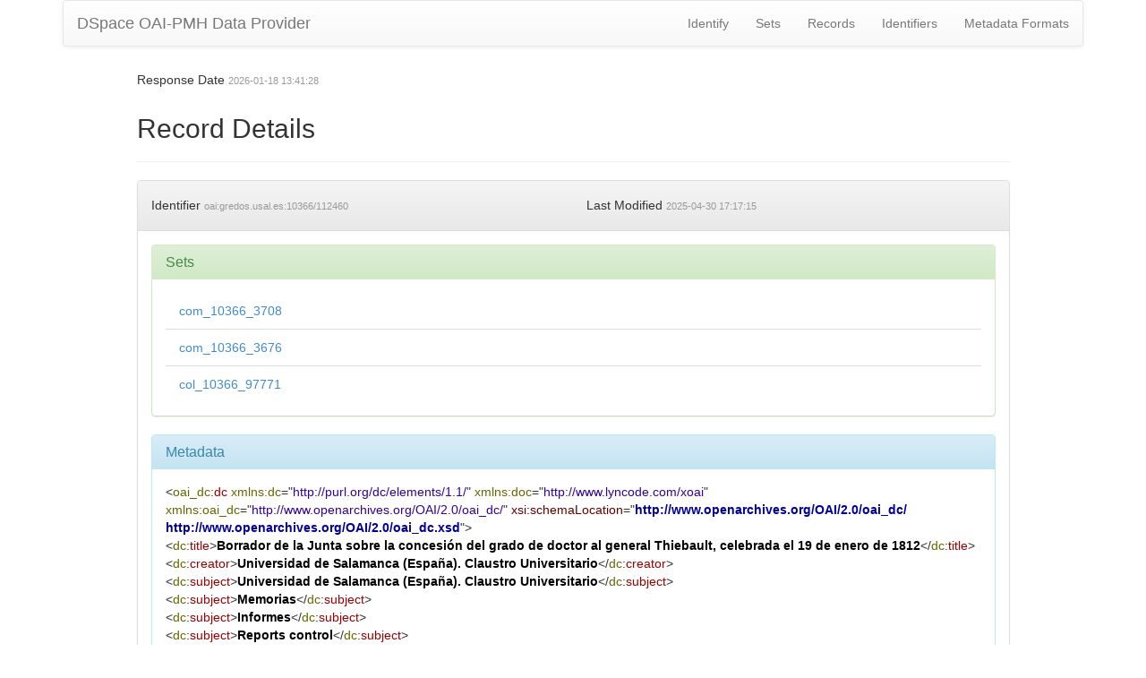

--- FILE ---
content_type: application/xml;charset=UTF-8
request_url: https://gredos.usal.es/oai/request?verb=GetRecord&metadataPrefix=oai_dc&identifier=oai:gredos.usal.es:10366/112460
body_size: 2404
content:
<?xml version="1.0" encoding="UTF-8"?><?xml-stylesheet type="text/xsl" href="static/style.xsl"?><OAI-PMH xmlns="http://www.openarchives.org/OAI/2.0/" xmlns:xsi="http://www.w3.org/2001/XMLSchema-instance" xsi:schemaLocation="http://www.openarchives.org/OAI/2.0/ http://www.openarchives.org/OAI/2.0/OAI-PMH.xsd"><responseDate>2026-01-18T13:41:28Z</responseDate><request verb="GetRecord" identifier="oai:gredos.usal.es:10366/112460" metadataPrefix="oai_dc">https://gredos.usal.es/oai/request</request><GetRecord><record><header><identifier>oai:gredos.usal.es:10366/112460</identifier><datestamp>2025-04-30T17:17:15Z</datestamp><setSpec>com_10366_3708</setSpec><setSpec>com_10366_3676</setSpec><setSpec>col_10366_97771</setSpec></header><metadata><oai_dc:dc xmlns:oai_dc="http://www.openarchives.org/OAI/2.0/oai_dc/" xmlns:doc="http://www.lyncode.com/xoai" xmlns:xsi="http://www.w3.org/2001/XMLSchema-instance" xmlns:dc="http://purl.org/dc/elements/1.1/" xsi:schemaLocation="http://www.openarchives.org/OAI/2.0/oai_dc/ http://www.openarchives.org/OAI/2.0/oai_dc.xsd">
<dc:title>Borrador de la Junta sobre la concesión del grado de doctor al general Thiebault, celebrada el 19 de enero de 1812</dc:title>
<dc:creator>Universidad de Salamanca (España). Claustro Universitario</dc:creator>
<dc:subject>Universidad de Salamanca (España). Claustro Universitario</dc:subject>
<dc:subject>Memorias</dc:subject>
<dc:subject>Informes</dc:subject>
<dc:subject>Reports control</dc:subject>
<dc:description>Manuscrito. -- 2 h.; papel; folio. -- Fondo Universidad de Salamanca; sección Claustros; serie Borradores de claustros. -- Buena conservación. -- Fechas: 19/01/1812 -</dc:description>
<dc:date>2012-01-17T21:33:51Z</dc:date>
<dc:date>2012-01-17T21:33:51Z</dc:date>
<dc:date>1812-01-19</dc:date>
<dc:type>info:eu-repo/semantics/report</dc:type>
<dc:type>info:eu-repo/semantics/report</dc:type>
<dc:identifier>http://hdl.handle.net/10366/112460</dc:identifier>
<dc:language>Español</dc:language>
<dc:language>spa</dc:language>
<dc:rights>Attribution-NonCommercial-NoDerivs 3.0 Unported</dc:rights>
<dc:rights>https://creativecommons.org/licenses/by-nc-nd/3.0/</dc:rights>
<dc:rights>info:eu-repo/semantics/openAccess</dc:rights>
<dc:format>application/pdf</dc:format>
<dc:coverage>19/01/1812 -</dc:coverage>
<dc:source>AUSA,3760,78</dc:source>
</oai_dc:dc></metadata></record></GetRecord></OAI-PMH>